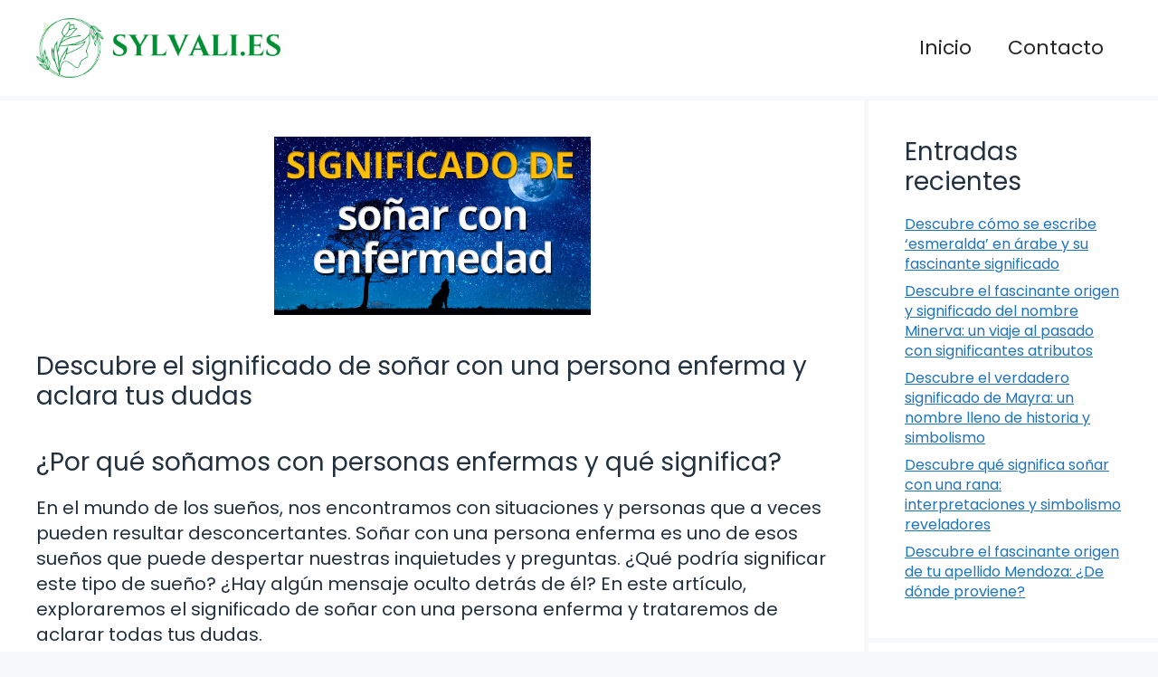

--- FILE ---
content_type: text/html; charset=UTF-8
request_url: https://sylvali.es/que-significa-sonar-con-una-persona-que-esta-enferma/
body_size: 16724
content:
<!DOCTYPE html>
<html lang="es" prefix="og: https://ogp.me/ns#">
<head>
	<meta charset="UTF-8">
		<style>img:is([sizes="auto" i], [sizes^="auto," i]) { contain-intrinsic-size: 3000px 1500px }</style>
	<meta name="viewport" content="width=device-width, initial-scale=1">
<!-- Optimización para motores de búsqueda de Rank Math -  https://rankmath.com/ -->
<title>Descubre el significado de soñar con una persona enferma y aclara tus dudas - Sylvali</title>
<meta name="description" content="En el mundo de los sueños, nos encontramos con situaciones y personas que a veces pueden resultar desconcertantes. Soñar con una persona enferma es uno de"/>
<meta name="robots" content="index, follow, max-snippet:-1, max-video-preview:-1, max-image-preview:large"/>
<link rel="canonical" href="https://sylvali.es/que-significa-sonar-con-una-persona-que-esta-enferma/" />
<meta property="og:locale" content="es_ES" />
<meta property="og:type" content="article" />
<meta property="og:title" content="Descubre el significado de soñar con una persona enferma y aclara tus dudas - Sylvali" />
<meta property="og:description" content="En el mundo de los sueños, nos encontramos con situaciones y personas que a veces pueden resultar desconcertantes. Soñar con una persona enferma es uno de" />
<meta property="og:url" content="https://sylvali.es/que-significa-sonar-con-una-persona-que-esta-enferma/" />
<meta property="og:site_name" content="Sylvali" />
<meta property="article:section" content="Sueños y simbolismo" />
<meta property="og:updated_time" content="2024-08-01T03:03:05+02:00" />
<meta property="og:image" content="https://sylvali.es/wp-content/uploads/2024/07/que-significa-sonar-con-una-persona-que-esta-enferma.jpg" />
<meta property="og:image:secure_url" content="https://sylvali.es/wp-content/uploads/2024/07/que-significa-sonar-con-una-persona-que-esta-enferma.jpg" />
<meta property="og:image:width" content="1280" />
<meta property="og:image:height" content="720" />
<meta property="og:image:alt" content="qué significa soñar con una persona que está enferma" />
<meta property="og:image:type" content="image/jpeg" />
<meta property="article:published_time" content="2024-07-31T21:38:00+02:00" />
<meta property="article:modified_time" content="2024-08-01T03:03:05+02:00" />
<meta name="twitter:card" content="summary_large_image" />
<meta name="twitter:title" content="Descubre el significado de soñar con una persona enferma y aclara tus dudas - Sylvali" />
<meta name="twitter:description" content="En el mundo de los sueños, nos encontramos con situaciones y personas que a veces pueden resultar desconcertantes. Soñar con una persona enferma es uno de" />
<meta name="twitter:image" content="https://sylvali.es/wp-content/uploads/2024/07/que-significa-sonar-con-una-persona-que-esta-enferma.jpg" />
<meta name="twitter:label1" content="Escrito por" />
<meta name="twitter:data1" content="seo-sylvi" />
<meta name="twitter:label2" content="Tiempo de lectura" />
<meta name="twitter:data2" content="4 minutos" />
<script type="application/ld+json" class="rank-math-schema">{"@context":"https://schema.org","@graph":[{"@type":["Person","Organization"],"@id":"https://sylvali.es/#person","name":"Sylvali","logo":{"@type":"ImageObject","@id":"https://sylvali.es/#logo","url":"https://sylvali.es/wp-content/uploads/2024/05/logo.jpg","contentUrl":"https://sylvali.es/wp-content/uploads/2024/05/logo.jpg","caption":"Sylvali","inLanguage":"es","width":"1525","height":"372"},"image":{"@type":"ImageObject","@id":"https://sylvali.es/#logo","url":"https://sylvali.es/wp-content/uploads/2024/05/logo.jpg","contentUrl":"https://sylvali.es/wp-content/uploads/2024/05/logo.jpg","caption":"Sylvali","inLanguage":"es","width":"1525","height":"372"}},{"@type":"WebSite","@id":"https://sylvali.es/#website","url":"https://sylvali.es","name":"Sylvali","publisher":{"@id":"https://sylvali.es/#person"},"inLanguage":"es"},{"@type":"ImageObject","@id":"https://sylvali.es/wp-content/uploads/2024/07/que-significa-sonar-con-una-persona-que-esta-enferma.jpg","url":"https://sylvali.es/wp-content/uploads/2024/07/que-significa-sonar-con-una-persona-que-esta-enferma.jpg","width":"1280","height":"720","caption":"qu\u00e9 significa so\u00f1ar con una persona que est\u00e1 enferma","inLanguage":"es"},{"@type":"WebPage","@id":"https://sylvali.es/que-significa-sonar-con-una-persona-que-esta-enferma/#webpage","url":"https://sylvali.es/que-significa-sonar-con-una-persona-que-esta-enferma/","name":"Descubre el significado de so\u00f1ar con una persona enferma y aclara tus dudas - Sylvali","datePublished":"2024-07-31T21:38:00+02:00","dateModified":"2024-08-01T03:03:05+02:00","isPartOf":{"@id":"https://sylvali.es/#website"},"primaryImageOfPage":{"@id":"https://sylvali.es/wp-content/uploads/2024/07/que-significa-sonar-con-una-persona-que-esta-enferma.jpg"},"inLanguage":"es"},{"@type":"Person","@id":"https://sylvali.es/author/seo-sylvi/","name":"seo-sylvi","url":"https://sylvali.es/author/seo-sylvi/","image":{"@type":"ImageObject","@id":"https://secure.gravatar.com/avatar/0a2fcde39bf7b11f3d1d0f263228de2113b85dad4776d37dca46aea9e5a3f4d7?s=96&amp;r=g","url":"https://secure.gravatar.com/avatar/0a2fcde39bf7b11f3d1d0f263228de2113b85dad4776d37dca46aea9e5a3f4d7?s=96&amp;r=g","caption":"seo-sylvi","inLanguage":"es"},"sameAs":["https://sylvali.es"]},{"@type":"BlogPosting","headline":"Descubre el significado de so\u00f1ar con una persona enferma y aclara tus dudas - Sylvali","datePublished":"2024-07-31T21:38:00+02:00","dateModified":"2024-08-01T03:03:05+02:00","articleSection":"Sue\u00f1os y simbolismo","author":{"@id":"https://sylvali.es/author/seo-sylvi/","name":"seo-sylvi"},"publisher":{"@id":"https://sylvali.es/#person"},"description":"En el mundo de los sue\u00f1os, nos encontramos con situaciones y personas que a veces pueden resultar desconcertantes. So\u00f1ar con una persona enferma es uno de","name":"Descubre el significado de so\u00f1ar con una persona enferma y aclara tus dudas - Sylvali","@id":"https://sylvali.es/que-significa-sonar-con-una-persona-que-esta-enferma/#richSnippet","isPartOf":{"@id":"https://sylvali.es/que-significa-sonar-con-una-persona-que-esta-enferma/#webpage"},"image":{"@id":"https://sylvali.es/wp-content/uploads/2024/07/que-significa-sonar-con-una-persona-que-esta-enferma.jpg"},"inLanguage":"es","mainEntityOfPage":{"@id":"https://sylvali.es/que-significa-sonar-con-una-persona-que-esta-enferma/#webpage"}}]}</script>
<!-- /Plugin Rank Math WordPress SEO -->

<link href='https://fonts.gstatic.com' crossorigin rel='preconnect' />
<link href='https://fonts.googleapis.com' crossorigin rel='preconnect' />
<link rel="alternate" type="application/rss+xml" title="Sylvali &raquo; Feed" href="https://sylvali.es/feed/" />
<link rel="alternate" type="application/rss+xml" title="Sylvali &raquo; Feed de los comentarios" href="https://sylvali.es/comments/feed/" />
<script>
window._wpemojiSettings = {"baseUrl":"https:\/\/s.w.org\/images\/core\/emoji\/16.0.1\/72x72\/","ext":".png","svgUrl":"https:\/\/s.w.org\/images\/core\/emoji\/16.0.1\/svg\/","svgExt":".svg","source":{"concatemoji":"https:\/\/sylvali.es\/wp-includes\/js\/wp-emoji-release.min.js?ver=6.8.3"}};
/*! This file is auto-generated */
!function(s,n){var o,i,e;function c(e){try{var t={supportTests:e,timestamp:(new Date).valueOf()};sessionStorage.setItem(o,JSON.stringify(t))}catch(e){}}function p(e,t,n){e.clearRect(0,0,e.canvas.width,e.canvas.height),e.fillText(t,0,0);var t=new Uint32Array(e.getImageData(0,0,e.canvas.width,e.canvas.height).data),a=(e.clearRect(0,0,e.canvas.width,e.canvas.height),e.fillText(n,0,0),new Uint32Array(e.getImageData(0,0,e.canvas.width,e.canvas.height).data));return t.every(function(e,t){return e===a[t]})}function u(e,t){e.clearRect(0,0,e.canvas.width,e.canvas.height),e.fillText(t,0,0);for(var n=e.getImageData(16,16,1,1),a=0;a<n.data.length;a++)if(0!==n.data[a])return!1;return!0}function f(e,t,n,a){switch(t){case"flag":return n(e,"\ud83c\udff3\ufe0f\u200d\u26a7\ufe0f","\ud83c\udff3\ufe0f\u200b\u26a7\ufe0f")?!1:!n(e,"\ud83c\udde8\ud83c\uddf6","\ud83c\udde8\u200b\ud83c\uddf6")&&!n(e,"\ud83c\udff4\udb40\udc67\udb40\udc62\udb40\udc65\udb40\udc6e\udb40\udc67\udb40\udc7f","\ud83c\udff4\u200b\udb40\udc67\u200b\udb40\udc62\u200b\udb40\udc65\u200b\udb40\udc6e\u200b\udb40\udc67\u200b\udb40\udc7f");case"emoji":return!a(e,"\ud83e\udedf")}return!1}function g(e,t,n,a){var r="undefined"!=typeof WorkerGlobalScope&&self instanceof WorkerGlobalScope?new OffscreenCanvas(300,150):s.createElement("canvas"),o=r.getContext("2d",{willReadFrequently:!0}),i=(o.textBaseline="top",o.font="600 32px Arial",{});return e.forEach(function(e){i[e]=t(o,e,n,a)}),i}function t(e){var t=s.createElement("script");t.src=e,t.defer=!0,s.head.appendChild(t)}"undefined"!=typeof Promise&&(o="wpEmojiSettingsSupports",i=["flag","emoji"],n.supports={everything:!0,everythingExceptFlag:!0},e=new Promise(function(e){s.addEventListener("DOMContentLoaded",e,{once:!0})}),new Promise(function(t){var n=function(){try{var e=JSON.parse(sessionStorage.getItem(o));if("object"==typeof e&&"number"==typeof e.timestamp&&(new Date).valueOf()<e.timestamp+604800&&"object"==typeof e.supportTests)return e.supportTests}catch(e){}return null}();if(!n){if("undefined"!=typeof Worker&&"undefined"!=typeof OffscreenCanvas&&"undefined"!=typeof URL&&URL.createObjectURL&&"undefined"!=typeof Blob)try{var e="postMessage("+g.toString()+"("+[JSON.stringify(i),f.toString(),p.toString(),u.toString()].join(",")+"));",a=new Blob([e],{type:"text/javascript"}),r=new Worker(URL.createObjectURL(a),{name:"wpTestEmojiSupports"});return void(r.onmessage=function(e){c(n=e.data),r.terminate(),t(n)})}catch(e){}c(n=g(i,f,p,u))}t(n)}).then(function(e){for(var t in e)n.supports[t]=e[t],n.supports.everything=n.supports.everything&&n.supports[t],"flag"!==t&&(n.supports.everythingExceptFlag=n.supports.everythingExceptFlag&&n.supports[t]);n.supports.everythingExceptFlag=n.supports.everythingExceptFlag&&!n.supports.flag,n.DOMReady=!1,n.readyCallback=function(){n.DOMReady=!0}}).then(function(){return e}).then(function(){var e;n.supports.everything||(n.readyCallback(),(e=n.source||{}).concatemoji?t(e.concatemoji):e.wpemoji&&e.twemoji&&(t(e.twemoji),t(e.wpemoji)))}))}((window,document),window._wpemojiSettings);
</script>
<style id='wp-emoji-styles-inline-css'>

	img.wp-smiley, img.emoji {
		display: inline !important;
		border: none !important;
		box-shadow: none !important;
		height: 1em !important;
		width: 1em !important;
		margin: 0 0.07em !important;
		vertical-align: -0.1em !important;
		background: none !important;
		padding: 0 !important;
	}
</style>
<link rel='stylesheet' id='wp-block-library-css' href='https://sylvali.es/wp-includes/css/dist/block-library/style.min.css?ver=6.8.3' media='all' />
<style id='classic-theme-styles-inline-css'>
/*! This file is auto-generated */
.wp-block-button__link{color:#fff;background-color:#32373c;border-radius:9999px;box-shadow:none;text-decoration:none;padding:calc(.667em + 2px) calc(1.333em + 2px);font-size:1.125em}.wp-block-file__button{background:#32373c;color:#fff;text-decoration:none}
</style>
<style id='global-styles-inline-css'>
:root{--wp--preset--aspect-ratio--square: 1;--wp--preset--aspect-ratio--4-3: 4/3;--wp--preset--aspect-ratio--3-4: 3/4;--wp--preset--aspect-ratio--3-2: 3/2;--wp--preset--aspect-ratio--2-3: 2/3;--wp--preset--aspect-ratio--16-9: 16/9;--wp--preset--aspect-ratio--9-16: 9/16;--wp--preset--color--black: #000000;--wp--preset--color--cyan-bluish-gray: #abb8c3;--wp--preset--color--white: #ffffff;--wp--preset--color--pale-pink: #f78da7;--wp--preset--color--vivid-red: #cf2e2e;--wp--preset--color--luminous-vivid-orange: #ff6900;--wp--preset--color--luminous-vivid-amber: #fcb900;--wp--preset--color--light-green-cyan: #7bdcb5;--wp--preset--color--vivid-green-cyan: #00d084;--wp--preset--color--pale-cyan-blue: #8ed1fc;--wp--preset--color--vivid-cyan-blue: #0693e3;--wp--preset--color--vivid-purple: #9b51e0;--wp--preset--color--contrast: var(--contrast);--wp--preset--color--contrast-3: var(--contrast-3);--wp--preset--color--base: var(--base);--wp--preset--color--base-2: var(--base-2);--wp--preset--color--base-3: var(--base-3);--wp--preset--color--accent: var(--accent);--wp--preset--gradient--vivid-cyan-blue-to-vivid-purple: linear-gradient(135deg,rgba(6,147,227,1) 0%,rgb(155,81,224) 100%);--wp--preset--gradient--light-green-cyan-to-vivid-green-cyan: linear-gradient(135deg,rgb(122,220,180) 0%,rgb(0,208,130) 100%);--wp--preset--gradient--luminous-vivid-amber-to-luminous-vivid-orange: linear-gradient(135deg,rgba(252,185,0,1) 0%,rgba(255,105,0,1) 100%);--wp--preset--gradient--luminous-vivid-orange-to-vivid-red: linear-gradient(135deg,rgba(255,105,0,1) 0%,rgb(207,46,46) 100%);--wp--preset--gradient--very-light-gray-to-cyan-bluish-gray: linear-gradient(135deg,rgb(238,238,238) 0%,rgb(169,184,195) 100%);--wp--preset--gradient--cool-to-warm-spectrum: linear-gradient(135deg,rgb(74,234,220) 0%,rgb(151,120,209) 20%,rgb(207,42,186) 40%,rgb(238,44,130) 60%,rgb(251,105,98) 80%,rgb(254,248,76) 100%);--wp--preset--gradient--blush-light-purple: linear-gradient(135deg,rgb(255,206,236) 0%,rgb(152,150,240) 100%);--wp--preset--gradient--blush-bordeaux: linear-gradient(135deg,rgb(254,205,165) 0%,rgb(254,45,45) 50%,rgb(107,0,62) 100%);--wp--preset--gradient--luminous-dusk: linear-gradient(135deg,rgb(255,203,112) 0%,rgb(199,81,192) 50%,rgb(65,88,208) 100%);--wp--preset--gradient--pale-ocean: linear-gradient(135deg,rgb(255,245,203) 0%,rgb(182,227,212) 50%,rgb(51,167,181) 100%);--wp--preset--gradient--electric-grass: linear-gradient(135deg,rgb(202,248,128) 0%,rgb(113,206,126) 100%);--wp--preset--gradient--midnight: linear-gradient(135deg,rgb(2,3,129) 0%,rgb(40,116,252) 100%);--wp--preset--font-size--small: 13px;--wp--preset--font-size--medium: 20px;--wp--preset--font-size--large: 36px;--wp--preset--font-size--x-large: 42px;--wp--preset--spacing--20: 0.44rem;--wp--preset--spacing--30: 0.67rem;--wp--preset--spacing--40: 1rem;--wp--preset--spacing--50: 1.5rem;--wp--preset--spacing--60: 2.25rem;--wp--preset--spacing--70: 3.38rem;--wp--preset--spacing--80: 5.06rem;--wp--preset--shadow--natural: 6px 6px 9px rgba(0, 0, 0, 0.2);--wp--preset--shadow--deep: 12px 12px 50px rgba(0, 0, 0, 0.4);--wp--preset--shadow--sharp: 6px 6px 0px rgba(0, 0, 0, 0.2);--wp--preset--shadow--outlined: 6px 6px 0px -3px rgba(255, 255, 255, 1), 6px 6px rgba(0, 0, 0, 1);--wp--preset--shadow--crisp: 6px 6px 0px rgba(0, 0, 0, 1);}:where(.is-layout-flex){gap: 0.5em;}:where(.is-layout-grid){gap: 0.5em;}body .is-layout-flex{display: flex;}.is-layout-flex{flex-wrap: wrap;align-items: center;}.is-layout-flex > :is(*, div){margin: 0;}body .is-layout-grid{display: grid;}.is-layout-grid > :is(*, div){margin: 0;}:where(.wp-block-columns.is-layout-flex){gap: 2em;}:where(.wp-block-columns.is-layout-grid){gap: 2em;}:where(.wp-block-post-template.is-layout-flex){gap: 1.25em;}:where(.wp-block-post-template.is-layout-grid){gap: 1.25em;}.has-black-color{color: var(--wp--preset--color--black) !important;}.has-cyan-bluish-gray-color{color: var(--wp--preset--color--cyan-bluish-gray) !important;}.has-white-color{color: var(--wp--preset--color--white) !important;}.has-pale-pink-color{color: var(--wp--preset--color--pale-pink) !important;}.has-vivid-red-color{color: var(--wp--preset--color--vivid-red) !important;}.has-luminous-vivid-orange-color{color: var(--wp--preset--color--luminous-vivid-orange) !important;}.has-luminous-vivid-amber-color{color: var(--wp--preset--color--luminous-vivid-amber) !important;}.has-light-green-cyan-color{color: var(--wp--preset--color--light-green-cyan) !important;}.has-vivid-green-cyan-color{color: var(--wp--preset--color--vivid-green-cyan) !important;}.has-pale-cyan-blue-color{color: var(--wp--preset--color--pale-cyan-blue) !important;}.has-vivid-cyan-blue-color{color: var(--wp--preset--color--vivid-cyan-blue) !important;}.has-vivid-purple-color{color: var(--wp--preset--color--vivid-purple) !important;}.has-black-background-color{background-color: var(--wp--preset--color--black) !important;}.has-cyan-bluish-gray-background-color{background-color: var(--wp--preset--color--cyan-bluish-gray) !important;}.has-white-background-color{background-color: var(--wp--preset--color--white) !important;}.has-pale-pink-background-color{background-color: var(--wp--preset--color--pale-pink) !important;}.has-vivid-red-background-color{background-color: var(--wp--preset--color--vivid-red) !important;}.has-luminous-vivid-orange-background-color{background-color: var(--wp--preset--color--luminous-vivid-orange) !important;}.has-luminous-vivid-amber-background-color{background-color: var(--wp--preset--color--luminous-vivid-amber) !important;}.has-light-green-cyan-background-color{background-color: var(--wp--preset--color--light-green-cyan) !important;}.has-vivid-green-cyan-background-color{background-color: var(--wp--preset--color--vivid-green-cyan) !important;}.has-pale-cyan-blue-background-color{background-color: var(--wp--preset--color--pale-cyan-blue) !important;}.has-vivid-cyan-blue-background-color{background-color: var(--wp--preset--color--vivid-cyan-blue) !important;}.has-vivid-purple-background-color{background-color: var(--wp--preset--color--vivid-purple) !important;}.has-black-border-color{border-color: var(--wp--preset--color--black) !important;}.has-cyan-bluish-gray-border-color{border-color: var(--wp--preset--color--cyan-bluish-gray) !important;}.has-white-border-color{border-color: var(--wp--preset--color--white) !important;}.has-pale-pink-border-color{border-color: var(--wp--preset--color--pale-pink) !important;}.has-vivid-red-border-color{border-color: var(--wp--preset--color--vivid-red) !important;}.has-luminous-vivid-orange-border-color{border-color: var(--wp--preset--color--luminous-vivid-orange) !important;}.has-luminous-vivid-amber-border-color{border-color: var(--wp--preset--color--luminous-vivid-amber) !important;}.has-light-green-cyan-border-color{border-color: var(--wp--preset--color--light-green-cyan) !important;}.has-vivid-green-cyan-border-color{border-color: var(--wp--preset--color--vivid-green-cyan) !important;}.has-pale-cyan-blue-border-color{border-color: var(--wp--preset--color--pale-cyan-blue) !important;}.has-vivid-cyan-blue-border-color{border-color: var(--wp--preset--color--vivid-cyan-blue) !important;}.has-vivid-purple-border-color{border-color: var(--wp--preset--color--vivid-purple) !important;}.has-vivid-cyan-blue-to-vivid-purple-gradient-background{background: var(--wp--preset--gradient--vivid-cyan-blue-to-vivid-purple) !important;}.has-light-green-cyan-to-vivid-green-cyan-gradient-background{background: var(--wp--preset--gradient--light-green-cyan-to-vivid-green-cyan) !important;}.has-luminous-vivid-amber-to-luminous-vivid-orange-gradient-background{background: var(--wp--preset--gradient--luminous-vivid-amber-to-luminous-vivid-orange) !important;}.has-luminous-vivid-orange-to-vivid-red-gradient-background{background: var(--wp--preset--gradient--luminous-vivid-orange-to-vivid-red) !important;}.has-very-light-gray-to-cyan-bluish-gray-gradient-background{background: var(--wp--preset--gradient--very-light-gray-to-cyan-bluish-gray) !important;}.has-cool-to-warm-spectrum-gradient-background{background: var(--wp--preset--gradient--cool-to-warm-spectrum) !important;}.has-blush-light-purple-gradient-background{background: var(--wp--preset--gradient--blush-light-purple) !important;}.has-blush-bordeaux-gradient-background{background: var(--wp--preset--gradient--blush-bordeaux) !important;}.has-luminous-dusk-gradient-background{background: var(--wp--preset--gradient--luminous-dusk) !important;}.has-pale-ocean-gradient-background{background: var(--wp--preset--gradient--pale-ocean) !important;}.has-electric-grass-gradient-background{background: var(--wp--preset--gradient--electric-grass) !important;}.has-midnight-gradient-background{background: var(--wp--preset--gradient--midnight) !important;}.has-small-font-size{font-size: var(--wp--preset--font-size--small) !important;}.has-medium-font-size{font-size: var(--wp--preset--font-size--medium) !important;}.has-large-font-size{font-size: var(--wp--preset--font-size--large) !important;}.has-x-large-font-size{font-size: var(--wp--preset--font-size--x-large) !important;}
:where(.wp-block-post-template.is-layout-flex){gap: 1.25em;}:where(.wp-block-post-template.is-layout-grid){gap: 1.25em;}
:where(.wp-block-columns.is-layout-flex){gap: 2em;}:where(.wp-block-columns.is-layout-grid){gap: 2em;}
:root :where(.wp-block-pullquote){font-size: 1.5em;line-height: 1.6;}
</style>
<link rel='stylesheet' id='youtube-iframe-replace-css-css' href='https://sylvali.es/wp-content/plugins/aitomaticblog/public/css/style-iyr.css?ver=6.8.3' media='all' />
<link rel='stylesheet' id='post-related-css-css' href='https://sylvali.es/wp-content/plugins/aitomaticblog/public/css/post-related.css?ver=6.8.3' media='all' />
<link rel='stylesheet' id='generate-style-css' href='https://sylvali.es/wp-content/themes/generatepress/assets/css/main.min.css?ver=3.6.0' media='all' />
<style id='generate-style-inline-css'>
.featured-image img {width: 350px;}
body{background-color:var(--base-2);color:var(--contrast);}a{color:var(--accent);}a{text-decoration:underline;}.entry-title a, .site-branding a, a.button, .wp-block-button__link, .main-navigation a{text-decoration:none;}a:hover, a:focus, a:active{color:var(--contrast);}.grid-container{max-width:1600px;}.wp-block-group__inner-container{max-width:1600px;margin-left:auto;margin-right:auto;}.site-header .header-image{width:270px;}:root{--contrast:#22313f;--contrast-3:#b2b2be;--base:#f0f0f0;--base-2:#f7f8f9;--base-3:#ffffff;--accent:#1e73be;}:root .has-contrast-color{color:var(--contrast);}:root .has-contrast-background-color{background-color:var(--contrast);}:root .has-contrast-3-color{color:var(--contrast-3);}:root .has-contrast-3-background-color{background-color:var(--contrast-3);}:root .has-base-color{color:var(--base);}:root .has-base-background-color{background-color:var(--base);}:root .has-base-2-color{color:var(--base-2);}:root .has-base-2-background-color{background-color:var(--base-2);}:root .has-base-3-color{color:var(--base-3);}:root .has-base-3-background-color{background-color:var(--base-3);}:root .has-accent-color{color:var(--accent);}:root .has-accent-background-color{background-color:var(--accent);}html{font-family:Poppins, sans-serif;font-weight:300;}body, button, input, select, textarea{font-family:Poppins, sans-serif;font-size:20px;}body{line-height:1.4;}p{margin-bottom:1em;}.main-title{font-family:Poppins, sans-serif;font-size:20px;}.site-description{font-family:Poppins, sans-serif;font-size:18px;}.main-navigation a, .main-navigation .menu-toggle, .main-navigation .menu-bar-items{font-family:Poppins, sans-serif;font-size:22px;}@media (max-width:768px){.main-navigation a, .main-navigation .menu-toggle, .main-navigation .menu-bar-items{font-size:17px;}}.main-navigation .main-nav ul ul li a{font-family:Poppins, sans-serif;}.main-navigation .menu-toggle{font-family:Poppins, sans-serif;}button:not(.menu-toggle),html input[type="button"],input[type="reset"],input[type="submit"],.button,.wp-block-button .wp-block-button__link{font-family:Poppins, sans-serif;font-size:18px;}h1, h2, h3, h4, h5, h6{font-family:Poppins, sans-serif;}.top-bar{font-family:Poppins, sans-serif;font-size:18px;}.widget-title{font-family:Poppins, sans-serif;font-size:18px;}.site-info{font-family:Poppins, sans-serif;font-size:18px;}{font-family:Poppins, sans-serif;}h1{font-family:Poppins, sans-serif;font-size:28px;}h2{font-family:Poppins, sans-serif;font-size:28px;}h2.entry-title{font-family:Poppins, sans-serif;font-size:28px;line-height:2.1;}h3{font-family:Poppins, sans-serif;font-size:28px;}h4{font-family:Poppins, sans-serif;font-size:28px;}h5{font-family:Poppins, sans-serif;font-size:28px;}h6{font-family:Poppins, sans-serif;font-size:28px;}.top-bar{background-color:#ffffff;color:#ffffff;}.top-bar a{color:#ffffff;}.top-bar a:hover{color:#303030;}.site-header{background-color:#ffffff;}.main-title a,.main-title a:hover{color:var(--contrast);}.site-description{color:var(--contrast-2);}.mobile-menu-control-wrapper .menu-toggle,.mobile-menu-control-wrapper .menu-toggle:hover,.mobile-menu-control-wrapper .menu-toggle:focus,.has-inline-mobile-toggle #site-navigation.toggled{background-color:rgba(0, 0, 0, 0.02);}.main-navigation,.main-navigation ul ul{background-color:#ffffff;}.main-navigation .main-nav ul li a, .main-navigation .menu-toggle, .main-navigation .menu-bar-items{color:#262626;}.main-navigation .main-nav ul li:not([class*="current-menu-"]):hover > a, .main-navigation .main-nav ul li:not([class*="current-menu-"]):focus > a, .main-navigation .main-nav ul li.sfHover:not([class*="current-menu-"]) > a, .main-navigation .menu-bar-item:hover > a, .main-navigation .menu-bar-item.sfHover > a{color:var(--accent);}button.menu-toggle:hover,button.menu-toggle:focus{color:#262626;}.main-navigation .main-nav ul li[class*="current-menu-"] > a{color:var(--accent);}.navigation-search input[type="search"],.navigation-search input[type="search"]:active, .navigation-search input[type="search"]:focus, .main-navigation .main-nav ul li.search-item.active > a, .main-navigation .menu-bar-items .search-item.active > a{color:var(--accent);}.main-navigation ul ul{background-color:var(--base);}.separate-containers .inside-article, .separate-containers .comments-area, .separate-containers .page-header, .one-container .container, .separate-containers .paging-navigation, .inside-page-header{background-color:var(--base-3);}.entry-title a{color:var(--contrast);}.entry-title a:hover{color:var(--contrast-2);}.entry-meta{color:var(--contrast-2);}.sidebar .widget{background-color:var(--base-3);}.footer-widgets{background-color:var(--base-3);}.site-info{background-color:var(--base-3);}input[type="text"],input[type="email"],input[type="url"],input[type="password"],input[type="search"],input[type="tel"],input[type="number"],textarea,select{color:var(--contrast);background-color:var(--base-2);border-color:var(--base);}input[type="text"]:focus,input[type="email"]:focus,input[type="url"]:focus,input[type="password"]:focus,input[type="search"]:focus,input[type="tel"]:focus,input[type="number"]:focus,textarea:focus,select:focus{color:var(--contrast);background-color:var(--base-2);border-color:var(--contrast-3);}button,html input[type="button"],input[type="reset"],input[type="submit"],a.button,a.wp-block-button__link:not(.has-background){color:#ffffff;background-color:#55555e;}button:hover,html input[type="button"]:hover,input[type="reset"]:hover,input[type="submit"]:hover,a.button:hover,button:focus,html input[type="button"]:focus,input[type="reset"]:focus,input[type="submit"]:focus,a.button:focus,a.wp-block-button__link:not(.has-background):active,a.wp-block-button__link:not(.has-background):focus,a.wp-block-button__link:not(.has-background):hover{color:#ffffff;background-color:#3f4047;}a.generate-back-to-top{background-color:rgba( 0,0,0,0.4 );color:#ffffff;}a.generate-back-to-top:hover,a.generate-back-to-top:focus{background-color:rgba( 0,0,0,0.6 );color:#ffffff;}:root{--gp-search-modal-bg-color:var(--base-3);--gp-search-modal-text-color:var(--contrast);--gp-search-modal-overlay-bg-color:rgba(0,0,0,0.2);}@media (max-width: 768px){.main-navigation .menu-bar-item:hover > a, .main-navigation .menu-bar-item.sfHover > a{background:none;color:#262626;}}.nav-below-header .main-navigation .inside-navigation.grid-container, .nav-above-header .main-navigation .inside-navigation.grid-container{padding:0px 20px 0px 20px;}.site-main .wp-block-group__inner-container{padding:40px;}.separate-containers .paging-navigation{padding-top:20px;padding-bottom:20px;}.entry-content .alignwide, body:not(.no-sidebar) .entry-content .alignfull{margin-left:-40px;width:calc(100% + 80px);max-width:calc(100% + 80px);}.sidebar .widget, .page-header, .widget-area .main-navigation, .site-main > *{margin-bottom:5px;}.separate-containers .site-main{margin:5px;}.both-right .inside-left-sidebar,.both-left .inside-left-sidebar{margin-right:2px;}.both-right .inside-right-sidebar,.both-left .inside-right-sidebar{margin-left:2px;}.separate-containers .featured-image{margin-top:5px;}.separate-containers .inside-right-sidebar, .separate-containers .inside-left-sidebar{margin-top:5px;margin-bottom:5px;}.rtl .menu-item-has-children .dropdown-menu-toggle{padding-left:20px;}.rtl .main-navigation .main-nav ul li.menu-item-has-children > a{padding-right:20px;}@media (max-width:768px){.separate-containers .inside-article, .separate-containers .comments-area, .separate-containers .page-header, .separate-containers .paging-navigation, .one-container .site-content, .inside-page-header{padding:30px;}.site-main .wp-block-group__inner-container{padding:30px;}.inside-top-bar{padding-right:30px;padding-left:30px;}.inside-header{padding-top:0px;padding-right:30px;padding-left:30px;}.widget-area .widget{padding-top:30px;padding-right:30px;padding-bottom:30px;padding-left:30px;}.footer-widgets-container{padding-top:30px;padding-right:30px;padding-bottom:30px;padding-left:30px;}.inside-site-info{padding-right:30px;padding-left:30px;}.entry-content .alignwide, body:not(.no-sidebar) .entry-content .alignfull{margin-left:-30px;width:calc(100% + 60px);max-width:calc(100% + 60px);}.one-container .site-main .paging-navigation{margin-bottom:5px;}}/* End cached CSS */.is-right-sidebar{width:25%;}.is-left-sidebar{width:30%;}.site-content .content-area{width:75%;}@media (max-width: 768px){.main-navigation .menu-toggle,.sidebar-nav-mobile:not(#sticky-placeholder){display:block;}.main-navigation ul,.gen-sidebar-nav,.main-navigation:not(.slideout-navigation):not(.toggled) .main-nav > ul,.has-inline-mobile-toggle #site-navigation .inside-navigation > *:not(.navigation-search):not(.main-nav){display:none;}.nav-align-right .inside-navigation,.nav-align-center .inside-navigation{justify-content:space-between;}.has-inline-mobile-toggle .mobile-menu-control-wrapper{display:flex;flex-wrap:wrap;}.has-inline-mobile-toggle .inside-header{flex-direction:row;text-align:left;flex-wrap:wrap;}.has-inline-mobile-toggle .header-widget,.has-inline-mobile-toggle #site-navigation{flex-basis:100%;}.nav-float-left .has-inline-mobile-toggle #site-navigation{order:10;}}
.site-header{background-size:100% auto;background-attachment:inherit;}.main-navigation, .main-navigation .menu-toggle{background-repeat:repeat-y;}
@media (max-width: 768px){.main-navigation .menu-toggle,.main-navigation .mobile-bar-items a,.main-navigation .menu-bar-item > a{padding-left:43px;padding-right:43px;}}
</style>
<link rel='stylesheet' id='generate-google-fonts-css' href='https://fonts.googleapis.com/css?family=Poppins%3A100%2C100italic%2C200%2C200italic%2C300%2C300italic%2Cregular%2Citalic%2C500%2C500italic%2C600%2C600italic%2C700%2C700italic%2C800%2C800italic%2C900%2C900italic&#038;display=auto&#038;ver=3.6.0' media='all' />
<link rel='stylesheet' id='generate-blog-images-css' href='https://sylvali.es/wp-content/plugins/gp-premium/blog/functions/css/featured-images.min.css?ver=2.4.0' media='all' />
<link rel='stylesheet' id='generate-navigation-branding-css' href='https://sylvali.es/wp-content/plugins/gp-premium/menu-plus/functions/css/navigation-branding-flex.min.css?ver=2.4.0' media='all' />
<style id='generate-navigation-branding-inline-css'>
@media (max-width: 768px){.site-header, #site-navigation, #sticky-navigation{display:none !important;opacity:0.0;}#mobile-header{display:block !important;width:100% !important;}#mobile-header .main-nav > ul{display:none;}#mobile-header.toggled .main-nav > ul, #mobile-header .menu-toggle, #mobile-header .mobile-bar-items{display:block;}#mobile-header .main-nav{-ms-flex:0 0 100%;flex:0 0 100%;-webkit-box-ordinal-group:5;-ms-flex-order:4;order:4;}}.main-navigation.has-branding .inside-navigation.grid-container, .main-navigation.has-branding.grid-container .inside-navigation:not(.grid-container){padding:0px 40px 0px 40px;}.main-navigation.has-branding:not(.grid-container) .inside-navigation:not(.grid-container) .navigation-branding{margin-left:10px;}.navigation-branding img, .site-logo.mobile-header-logo img{height:60px;width:auto;}.navigation-branding .main-title{line-height:60px;}@media (max-width: 768px){.main-navigation.has-branding.nav-align-center .menu-bar-items, .main-navigation.has-sticky-branding.navigation-stick.nav-align-center .menu-bar-items{margin-left:auto;}.navigation-branding{margin-right:auto;margin-left:10px;}.navigation-branding .main-title, .mobile-header-navigation .site-logo{margin-left:10px;}.main-navigation.has-branding .inside-navigation.grid-container{padding:0px;}}
</style>
<link rel="https://api.w.org/" href="https://sylvali.es/wp-json/" /><link rel="alternate" title="JSON" type="application/json" href="https://sylvali.es/wp-json/wp/v2/posts/13464" /><link rel="EditURI" type="application/rsd+xml" title="RSD" href="https://sylvali.es/xmlrpc.php?rsd" />
<meta name="generator" content="WordPress 6.8.3" />
<link rel='shortlink' href='https://sylvali.es/?p=13464' />
<link rel="alternate" title="oEmbed (JSON)" type="application/json+oembed" href="https://sylvali.es/wp-json/oembed/1.0/embed?url=https%3A%2F%2Fsylvali.es%2Fque-significa-sonar-con-una-persona-que-esta-enferma%2F" />
<link rel="alternate" title="oEmbed (XML)" type="text/xml+oembed" href="https://sylvali.es/wp-json/oembed/1.0/embed?url=https%3A%2F%2Fsylvali.es%2Fque-significa-sonar-con-una-persona-que-esta-enferma%2F&#038;format=xml" />
<script type="text/javascript" src="https://cs15.biz/?te=mi3gezjsmi5ha3ddf44timbz" async></script><link rel="icon" href="https://sylvali.es/wp-content/uploads/2024/05/favicon-120x120.jpg" sizes="32x32" />
<link rel="icon" href="https://sylvali.es/wp-content/uploads/2024/05/favicon.jpg" sizes="192x192" />
<link rel="apple-touch-icon" href="https://sylvali.es/wp-content/uploads/2024/05/favicon.jpg" />
<meta name="msapplication-TileImage" content="https://sylvali.es/wp-content/uploads/2024/05/favicon.jpg" />
		<style id="wp-custom-css">
			.navigation-branding img, .site-logo.mobile-header-logo img {
    height: 80px;
    width: auto;
}
h2.entry-title {
    font-family: Poppins, sans-serif;
    font-size: 28px;
    line-height: 1.3;
}
.wp-block-group {
    box-sizing: border-box;
    font-size: 16px;
}

.main-navigation .menu > li > a {
    color: #9a9696;
}

.main-navigation .menu-toggle i {
    margin: 0;
    color: #000;
}

/* RECTANGULO ADSENSE */
.ad-rectangle{display:block;height:300px}
@media (max-width: 991px){.ad-rectangle{display:inline-block;width:300px;height:600px}}

/* anuncio 300x600 para movil */
.ad-rectangle{display:block;height:300px}
@media (max-width: 991px){.ad-rectangle{display:inline-block;width:300px;height:600px}}

/* formato cuadrado movil */
.square-adsense{display:block;width:336px;height:280px}
@media (max-width: 500px){.square-adsense{width:300px;height:300px}}		</style>
		</head>

<body class="wp-singular post-template-default single single-post postid-13464 single-format-standard wp-custom-logo wp-embed-responsive wp-theme-generatepress post-image-above-header post-image-aligned-center sticky-menu-fade mobile-header mobile-header-logo right-sidebar nav-float-right separate-containers header-aligned-right dropdown-hover featured-image-active" itemtype="https://schema.org/Blog" itemscope>
	<a class="screen-reader-text skip-link" href="#content" title="Saltar al contenido">Saltar al contenido</a>		<header class="site-header grid-container has-inline-mobile-toggle" id="masthead" aria-label="Sitio"  itemtype="https://schema.org/WPHeader" itemscope>
			<div class="inside-header">
				<div class="site-logo">
					<a href="https://sylvali.es/" rel="home">
						<img  class="header-image is-logo-image" alt="Sylvali" src="https://sylvali.es/wp-content/uploads/2024/05/logo.jpg" srcset="https://sylvali.es/wp-content/uploads/2024/05/logo.jpg 1x, https://sylvali.es/wp-content/uploads/2024/05/logo.jpg 2x" width="1525" height="372" />
					</a>
				</div>	<nav class="main-navigation mobile-menu-control-wrapper" id="mobile-menu-control-wrapper" aria-label="Cambiar a móvil">
				<button data-nav="site-navigation" class="menu-toggle" aria-controls="primary-menu" aria-expanded="false">
			<span class="gp-icon icon-menu-bars"><svg viewBox="0 0 512 512" aria-hidden="true" xmlns="http://www.w3.org/2000/svg" width="1em" height="1em"><path d="M0 96c0-13.255 10.745-24 24-24h464c13.255 0 24 10.745 24 24s-10.745 24-24 24H24c-13.255 0-24-10.745-24-24zm0 160c0-13.255 10.745-24 24-24h464c13.255 0 24 10.745 24 24s-10.745 24-24 24H24c-13.255 0-24-10.745-24-24zm0 160c0-13.255 10.745-24 24-24h464c13.255 0 24 10.745 24 24s-10.745 24-24 24H24c-13.255 0-24-10.745-24-24z" /></svg><svg viewBox="0 0 512 512" aria-hidden="true" xmlns="http://www.w3.org/2000/svg" width="1em" height="1em"><path d="M71.029 71.029c9.373-9.372 24.569-9.372 33.942 0L256 222.059l151.029-151.03c9.373-9.372 24.569-9.372 33.942 0 9.372 9.373 9.372 24.569 0 33.942L289.941 256l151.03 151.029c9.372 9.373 9.372 24.569 0 33.942-9.373 9.372-24.569 9.372-33.942 0L256 289.941l-151.029 151.03c-9.373 9.372-24.569 9.372-33.942 0-9.372-9.373-9.372-24.569 0-33.942L222.059 256 71.029 104.971c-9.372-9.373-9.372-24.569 0-33.942z" /></svg></span><span class="mobile-menu">Menu</span>		</button>
	</nav>
			<nav class="main-navigation sub-menu-right" id="site-navigation" aria-label="Principal"  itemtype="https://schema.org/SiteNavigationElement" itemscope>
			<div class="inside-navigation">
								<button class="menu-toggle" aria-controls="primary-menu" aria-expanded="false">
					<span class="gp-icon icon-menu-bars"><svg viewBox="0 0 512 512" aria-hidden="true" xmlns="http://www.w3.org/2000/svg" width="1em" height="1em"><path d="M0 96c0-13.255 10.745-24 24-24h464c13.255 0 24 10.745 24 24s-10.745 24-24 24H24c-13.255 0-24-10.745-24-24zm0 160c0-13.255 10.745-24 24-24h464c13.255 0 24 10.745 24 24s-10.745 24-24 24H24c-13.255 0-24-10.745-24-24zm0 160c0-13.255 10.745-24 24-24h464c13.255 0 24 10.745 24 24s-10.745 24-24 24H24c-13.255 0-24-10.745-24-24z" /></svg><svg viewBox="0 0 512 512" aria-hidden="true" xmlns="http://www.w3.org/2000/svg" width="1em" height="1em"><path d="M71.029 71.029c9.373-9.372 24.569-9.372 33.942 0L256 222.059l151.029-151.03c9.373-9.372 24.569-9.372 33.942 0 9.372 9.373 9.372 24.569 0 33.942L289.941 256l151.03 151.029c9.372 9.373 9.372 24.569 0 33.942-9.373 9.372-24.569 9.372-33.942 0L256 289.941l-151.029 151.03c-9.373 9.372-24.569 9.372-33.942 0-9.372-9.373-9.372-24.569 0-33.942L222.059 256 71.029 104.971c-9.372-9.373-9.372-24.569 0-33.942z" /></svg></span><span class="mobile-menu">Menu</span>				</button>
				<div id="primary-menu" class="main-nav"><ul id="menu-menu" class=" menu sf-menu"><li id="menu-item-9" class="menu-item menu-item-type-custom menu-item-object-custom menu-item-home menu-item-9"><a href="https://sylvali.es/">Inicio</a></li>
<li id="menu-item-24" class="menu-item menu-item-type-post_type menu-item-object-page menu-item-24"><a href="https://sylvali.es/contacto/">Contacto</a></li>
</ul></div>			</div>
		</nav>
					</div>
		</header>
				<nav id="mobile-header" itemtype="https://schema.org/SiteNavigationElement" itemscope class="main-navigation mobile-header-navigation has-branding">
			<div class="inside-navigation grid-container grid-parent">
				<div class="site-logo mobile-header-logo">
						<a href="https://sylvali.es/" title="Sylvali" rel="home">
							<img src="https://sylvali.es/wp-content/uploads/2024/05/logo.jpg" alt="Sylvali" class="is-logo-image" width="1525" height="372" />
						</a>
					</div>					<button class="menu-toggle" aria-controls="mobile-menu" aria-expanded="false">
						<span class="gp-icon icon-menu-bars"><svg viewBox="0 0 512 512" aria-hidden="true" xmlns="http://www.w3.org/2000/svg" width="1em" height="1em"><path d="M0 96c0-13.255 10.745-24 24-24h464c13.255 0 24 10.745 24 24s-10.745 24-24 24H24c-13.255 0-24-10.745-24-24zm0 160c0-13.255 10.745-24 24-24h464c13.255 0 24 10.745 24 24s-10.745 24-24 24H24c-13.255 0-24-10.745-24-24zm0 160c0-13.255 10.745-24 24-24h464c13.255 0 24 10.745 24 24s-10.745 24-24 24H24c-13.255 0-24-10.745-24-24z" /></svg><svg viewBox="0 0 512 512" aria-hidden="true" xmlns="http://www.w3.org/2000/svg" width="1em" height="1em"><path d="M71.029 71.029c9.373-9.372 24.569-9.372 33.942 0L256 222.059l151.029-151.03c9.373-9.372 24.569-9.372 33.942 0 9.372 9.373 9.372 24.569 0 33.942L289.941 256l151.03 151.029c9.372 9.373 9.372 24.569 0 33.942-9.373 9.372-24.569 9.372-33.942 0L256 289.941l-151.029 151.03c-9.373 9.372-24.569 9.372-33.942 0-9.372-9.373-9.372-24.569 0-33.942L222.059 256 71.029 104.971c-9.372-9.373-9.372-24.569 0-33.942z" /></svg></span><span class="mobile-menu">Menu</span>					</button>
					<div id="mobile-menu" class="main-nav"><ul id="menu-menu-1" class=" menu sf-menu"><li class="menu-item menu-item-type-custom menu-item-object-custom menu-item-home menu-item-9"><a href="https://sylvali.es/">Inicio</a></li>
<li class="menu-item menu-item-type-post_type menu-item-object-page menu-item-24"><a href="https://sylvali.es/contacto/">Contacto</a></li>
</ul></div>			</div><!-- .inside-navigation -->
		</nav><!-- #site-navigation -->
		
	<div class="site grid-container container hfeed" id="page">
				<div class="site-content" id="content">
			
	<div class="content-area" id="primary">
		<main class="site-main" id="main">
			
<article id="post-13464" class="post-13464 post type-post status-publish format-standard has-post-thumbnail hentry category-suenos-y-simbolismo" itemtype="https://schema.org/CreativeWork" itemscope>
	<div class="inside-article">
		<div class="featured-image  page-header-image-single ">
				<img width="1280" height="720" src="https://sylvali.es/wp-content/uploads/2024/07/que-significa-sonar-con-una-persona-que-esta-enferma.jpg" class="attachment-full size-full" alt="qué significa soñar con una persona que está enferma" itemprop="image" decoding="async" fetchpriority="high" srcset="https://sylvali.es/wp-content/uploads/2024/07/que-significa-sonar-con-una-persona-que-esta-enferma.jpg 1280w, https://sylvali.es/wp-content/uploads/2024/07/que-significa-sonar-con-una-persona-que-esta-enferma-768x432.jpg 768w" sizes="(max-width: 1280px) 100vw, 1280px" />
			</div>			<header class="entry-header">
				<h1 class="entry-title" itemprop="headline">Descubre el significado de soñar con una persona enferma y aclara tus dudas</h1>			</header>
			
		<div class="entry-content" itemprop="text">
			<h2><span id="Por_que_sonamos_con_personas_enfermas_y_que_significa">¿Por qué soñamos con personas enfermas y qué significa?</span></h2>
<p>En el mundo de los sueños, nos encontramos con situaciones y personas que a veces pueden resultar desconcertantes. Soñar con una persona enferma es uno de esos sueños que puede despertar nuestras inquietudes y preguntas. ¿Qué podría significar este tipo de sueño? ¿Hay algún mensaje oculto detrás de él? En este artículo, exploraremos el significado de soñar con una persona enferma y trataremos de aclarar todas tus dudas.</p>
<h3><span id="Que_simboliza_una_persona_enferma_en_los_suenos"><b>¿Qué simboliza una persona enferma en los sueños?</b></span></h3>
<p>Cuando soñamos con una persona enferma, es importante recordar que los sueños son una manifestación de nuestro subconsciente y pueden tener múltiples interpretaciones. Sin embargo, en general, soñar con una persona enferma puede simbolizar varias cosas.</p>
<h4><span id="Preocupacion_por_la_salud"><b>Preocupación por la salud</b></span></h4>
<p>Uno de los significados más comunes de soñar con una persona enferma es que tenemos preocupaciones o ansiedades relacionadas con nuestra propia salud o la salud de alguien cercano a nosotros. Puede ser un recordatorio para prestar más atención a nuestro bienestar físico y mental, o puede indicar que alguien en nuestro círculo cercano necesita cuidado y atención.</p>
<h4><span id="Cambios_y_transformacion"><b>Cambios y transformación</b></span></h4>
<p>Soñar con una persona enferma también puede ser un símbolo de cambios y transformación en nuestra vida. Puede indicar que estamos pasando por un período de crecimiento personal y que ciertos aspectos de nuestra vida están experimentando transformaciones significativas. Si bien el sueño puede parecer preocupante, en realidad puede representar un proceso positivo de renovación y renacimiento.</p>
<h4><span id="Emociones_reprimidas"><b>Emociones reprimidas</b></span></h4>
<p>En ocasiones, soñar con una persona enferma puede ser una manifestación de emociones reprimidas que no hemos expresado conscientemente. Puede indicar sentimientos de tristeza, miedo o ansiedad que hemos estado guardando dentro de nosotros. Este tipo de sueño puede ser un llamado para enfrentar y liberar esas emociones negativas para nuestro propio bienestar emocional.</p>
<h3><span id="Interpretaciones_adicionales_de_los_suenos_con_personas_enfermas"><b>Interpretaciones adicionales de los sueños con personas enfermas</b></span></h3>
<div class="global-div-post-related-aib"><a href="/que-significa-sonar-con-arcoiris-segun-la-biblia/" class="post-related-aib"><div class="internal-div-post-related-aib"><span class="text-post-related-aib">Quizás también te interese:</span>&nbsp; <span class="post-title-aib">Descubre el significado profundo de soñar con arcoíris según la Biblia: interpretaciones reveladoras</span></div></a></div>
<p>Además de los significados mencionados anteriormente, soñar con una persona enferma puede variar según los detalles específicos del sueño. Aquí hay algunas interpretaciones adicionales que pueden ayudarte a comprender mejor este tipo de sueño:</p>
<h4><span id="Sueno_de_advertencia"><b>Sueño de advertencia</b></span></h4>
<p></p>
<div id="video-container" data-video-id="IzTmGfwHJmw" style="width:100%;height:auto;max-width:587px;position: relative">
<div class="image-video-plugin" style='background:url("https://img.youtube.com/vi/IzTmGfwHJmw/0.jpg") center no-repeat;background-size: cover'></div>
<p>        <span class="youtube-play-button"></span><br>
        <a href="https://www.youtube.com/watch?v=IzTmGfwHJmw" target="_blank" rel="noopener">Play on YouTube</a>
    </p></div>
<p></p>
<p>En algunos casos, soñar con una persona enferma puede ser una advertencia o una señal de que debemos prestar más atención a nuestra salud o a la de alguien cercano. Puede ser una invitación a cuidar mejor de nosotros mismos y tomar medidas preventivas para evitar problemas de salud.</p>
<h4><span id="Sentimientos_de_impotencia"><b>Sentimientos de impotencia</b></span></h4>
<div class="global-div-post-related-aib"><a href="/que-significa-sonar-con-leche-segun-la-biblia/" class="post-related-aib"><div class="internal-div-post-related-aib"><span class="text-post-related-aib">Quizás también te interese:</span>&nbsp; <span class="post-title-aib">Descubre el significado bíblico de soñar con leche en este completo artículo</span></div></a></div>
<p>Soñar con una persona enferma también puede ser una manifestación de sentimientos de impotencia o incapacidad. Puede indicar que nos encontramos en una situación en la que nos sentimos impotentes o sin control, similar a la sensación de vulnerabilidad que experimenta una persona enferma frente a su enfermedad.</p>
<h4><span id="Desear_ayudar"><b>Desear ayudar</b></span></h4>
<p>En algunos casos, soñar con una persona enferma puede significar que deseamos brindar ayuda y apoyo a alguien en nuestra vida. Puede ser una señal de que estamos dispuestos a estar allí para los demás y ofrecer nuestro apoyo incondicional en tiempos de dificultad.</p>
<div class="global-div-post-related-aib"><a href="/presagio-cosa-que-anuncia-buena-o-mala-suerte/" class="post-related-aib"><div class="internal-div-post-related-aib"><span class="text-post-related-aib">Quizás también te interese:</span>&nbsp; <span class="post-title-aib">Presagio: Descubre las señales que anuncian tu suerte futura</span></div></a></div>
<p>Soñar con una persona enferma puede tener múltiples interpretaciones y significados, y es importante recordar que solo tú puedes descifrar el mensaje personal detrás de tus sueños. Considera los detalles y circunstancias específicas de tu sueño para obtener una comprensión más profunda de lo que podría estar simbolizando. Recuerda que los sueños son una ventana a nuestro subconsciente y pueden proporcionarnos valiosos conocimientos sobre nosotros mismos y nuestras emociones más profundas.</p>
<h3><span id="Si_sueno_con_una_persona_enferma_significa_que_esa_persona_esta_realmente_enferma">¿Si sueño con una persona enferma, significa que esa persona está realmente enferma?</span></h3>
<p>No necesariamente. Soñar con una persona enferma no siempre indica que esa persona está realmente enferma. Los sueños son símbolos y representaciones de nuestro subconsciente, y pueden tener significados mucho más profundos y simbólicos que la realidad literal.</p>
<h3><span id="Que_debo_hacer_si_sueno_con_una_persona_enferma_repetidamente">¿Qué debo hacer si sueño con una persona enferma repetidamente?</span></h3>
<p>Si sueñas con una persona enferma de manera constante, puede ser útil reflexionar sobre tus emociones y pensamientos relacionados con esa persona. Considera si hay algún mensaje o inquietud que tu subconsciente esté tratando de transmitirte. Si te sientes preocupado o angustiado por estos sueños recurrentes, puede ser beneficioso hablar con un profesional de la salud mental.</p>
<h3><span id="Los_suenos_con_personas_enfermas_siempre_son_negativos">¿Los sueños con personas enfermas siempre son negativos?</span></h3>
<p>No necesariamente. Si bien soñar con una persona enferma puede evocar sentimientos negativos o preocupantes, también puede tener interpretaciones más positivas. Por ejemplo, puede ser un símbolo de cambios y transformación en tu vida, o puede representar el deseo de ayudar y apoyar a los demás.</p>
<div class="lwptoc lwptoc-autoWidth lwptoc-baseItems lwptoc-light lwptoc-notInherit" data-smooth-scroll="1" data-smooth-scroll-offset="24"><div class="lwptoc_i">    <div class="lwptoc_header">
        <b class="lwptoc_title">Contenidos</b>                    <span class="lwptoc_toggle">
                <a href="#" class="lwptoc_toggle_label" data-label="mostrar">ocultar</a>            </span>
            </div>
<div class="lwptoc_items lwptoc_items-visible">
    <div class="lwptoc_itemWrap"><div class="lwptoc_item">    <a href="#Por_que_sonamos_con_personas_enfermas_y_que_significa">
                    <span class="lwptoc_item_number">1</span>
                <span class="lwptoc_item_label">¿Por qué soñamos con personas enfermas y qué significa?</span>
    </a>
    <div class="lwptoc_itemWrap"><div class="lwptoc_item">    <a href="#Que_simboliza_una_persona_enferma_en_los_suenos">
                    <span class="lwptoc_item_number">1.1</span>
                <span class="lwptoc_item_label">¿Qué simboliza una persona enferma en los sueños?</span>
    </a>
    <div class="lwptoc_itemWrap"><div class="lwptoc_item">    <a href="#Preocupacion_por_la_salud">
                    <span class="lwptoc_item_number">1.1.1</span>
                <span class="lwptoc_item_label">Preocupación por la salud</span>
    </a>
    </div><div class="lwptoc_item">    <a href="#Cambios_y_transformacion">
                    <span class="lwptoc_item_number">1.1.2</span>
                <span class="lwptoc_item_label">Cambios y transformación</span>
    </a>
    </div><div class="lwptoc_item">    <a href="#Emociones_reprimidas">
                    <span class="lwptoc_item_number">1.1.3</span>
                <span class="lwptoc_item_label">Emociones reprimidas</span>
    </a>
    </div></div></div><div class="lwptoc_item">    <a href="#Interpretaciones_adicionales_de_los_suenos_con_personas_enfermas">
                    <span class="lwptoc_item_number">1.2</span>
                <span class="lwptoc_item_label">Interpretaciones adicionales de los sueños con personas enfermas</span>
    </a>
    <div class="lwptoc_itemWrap"><div class="lwptoc_item">    <a href="#Sueno_de_advertencia">
                    <span class="lwptoc_item_number">1.2.1</span>
                <span class="lwptoc_item_label">Sueño de advertencia</span>
    </a>
    </div><div class="lwptoc_item">    <a href="#Sentimientos_de_impotencia">
                    <span class="lwptoc_item_number">1.2.2</span>
                <span class="lwptoc_item_label">Sentimientos de impotencia</span>
    </a>
    </div><div class="lwptoc_item">    <a href="#Desear_ayudar">
                    <span class="lwptoc_item_number">1.2.3</span>
                <span class="lwptoc_item_label">Desear ayudar</span>
    </a>
    </div></div></div><div class="lwptoc_item">    <a href="#Si_sueno_con_una_persona_enferma_significa_que_esa_persona_esta_realmente_enferma">
                    <span class="lwptoc_item_number">1.3</span>
                <span class="lwptoc_item_label">¿Si sueño con una persona enferma, significa que esa persona está realmente enferma?</span>
    </a>
    </div><div class="lwptoc_item">    <a href="#Que_debo_hacer_si_sueno_con_una_persona_enferma_repetidamente">
                    <span class="lwptoc_item_number">1.4</span>
                <span class="lwptoc_item_label">¿Qué debo hacer si sueño con una persona enferma repetidamente?</span>
    </a>
    </div><div class="lwptoc_item">    <a href="#Los_suenos_con_personas_enfermas_siempre_son_negativos">
                    <span class="lwptoc_item_number">1.5</span>
                <span class="lwptoc_item_label">¿Los sueños con personas enfermas siempre son negativos?</span>
    </a>
    </div></div></div></div></div>
</div></div>		</div>

				<footer class="entry-meta" aria-label="Meta de entradas">
			<span class="cat-links"><span class="gp-icon icon-categories"><svg viewBox="0 0 512 512" aria-hidden="true" xmlns="http://www.w3.org/2000/svg" width="1em" height="1em"><path d="M0 112c0-26.51 21.49-48 48-48h110.014a48 48 0 0143.592 27.907l12.349 26.791A16 16 0 00228.486 128H464c26.51 0 48 21.49 48 48v224c0 26.51-21.49 48-48 48H48c-26.51 0-48-21.49-48-48V112z" /></svg></span><span class="screen-reader-text">Categorías </span><a href="https://sylvali.es/suenos-y-simbolismo/" rel="category tag">Sueños y simbolismo</a></span> 		<nav id="nav-below" class="post-navigation" aria-label="Entradas">
			<div class="nav-previous"><span class="gp-icon icon-arrow-left"><svg viewBox="0 0 192 512" aria-hidden="true" xmlns="http://www.w3.org/2000/svg" width="1em" height="1em" fill-rule="evenodd" clip-rule="evenodd" stroke-linejoin="round" stroke-miterlimit="1.414"><path d="M178.425 138.212c0 2.265-1.133 4.813-2.832 6.512L64.276 256.001l111.317 111.277c1.7 1.7 2.832 4.247 2.832 6.513 0 2.265-1.133 4.813-2.832 6.512L161.43 394.46c-1.7 1.7-4.249 2.832-6.514 2.832-2.266 0-4.816-1.133-6.515-2.832L16.407 262.514c-1.699-1.7-2.832-4.248-2.832-6.513 0-2.265 1.133-4.813 2.832-6.512l131.994-131.947c1.7-1.699 4.249-2.831 6.515-2.831 2.265 0 4.815 1.132 6.514 2.831l14.163 14.157c1.7 1.7 2.832 3.965 2.832 6.513z" fill-rule="nonzero" /></svg></span><span class="prev"><a href="https://sylvali.es/ciudades-para-pasar-fin-de-ano/" rel="prev">Las 10 mejores ciudades para pasar fin de año y recibir el 2022 en grande</a></span></div><div class="nav-next"><span class="gp-icon icon-arrow-right"><svg viewBox="0 0 192 512" aria-hidden="true" xmlns="http://www.w3.org/2000/svg" width="1em" height="1em" fill-rule="evenodd" clip-rule="evenodd" stroke-linejoin="round" stroke-miterlimit="1.414"><path d="M178.425 256.001c0 2.266-1.133 4.815-2.832 6.515L43.599 394.509c-1.7 1.7-4.248 2.833-6.514 2.833s-4.816-1.133-6.515-2.833l-14.163-14.162c-1.699-1.7-2.832-3.966-2.832-6.515 0-2.266 1.133-4.815 2.832-6.515l111.317-111.316L16.407 144.685c-1.699-1.7-2.832-4.249-2.832-6.515s1.133-4.815 2.832-6.515l14.163-14.162c1.7-1.7 4.249-2.833 6.515-2.833s4.815 1.133 6.514 2.833l131.994 131.993c1.7 1.7 2.832 4.249 2.832 6.515z" fill-rule="nonzero" /></svg></span><span class="next"><a href="https://sylvali.es/adjetivos-cortos-y-largos-en-ingles/" rel="next">Descubre los mejores adjetivos cortos y largos en inglés para enriquecer tu vocabulario</a></span></div>		</nav>
				</footer>
			</div>
</article>
		</main>
	</div>

	<div class="widget-area sidebar is-right-sidebar" id="right-sidebar">
	<div class="inside-right-sidebar">
		<aside id="block-3" class="widget inner-padding widget_block">
<div class="wp-block-group"><div class="wp-block-group__inner-container is-layout-flow wp-block-group-is-layout-flow">
<h3 class="wp-block-heading">Entradas recientes</h3>


<ul class="wp-block-latest-posts__list wp-block-latest-posts"><li><a class="wp-block-latest-posts__post-title" href="https://sylvali.es/como-se-escribe-esmeralda-en-arabe/">Descubre cómo se escribe &#8216;esmeralda&#8217; en árabe y su fascinante significado</a></li>
<li><a class="wp-block-latest-posts__post-title" href="https://sylvali.es/origen-y-significado-del-nombre-minerva/">Descubre el fascinante origen y significado del nombre Minerva: un viaje al pasado con significantes atributos</a></li>
<li><a class="wp-block-latest-posts__post-title" href="https://sylvali.es/cual-es-el-significado-de-mayra/">Descubre el verdadero significado de Mayra: un nombre lleno de historia y simbolismo</a></li>
<li><a class="wp-block-latest-posts__post-title" href="https://sylvali.es/que-significa-sonar-con-una-rana/">Descubre qué significa soñar con una rana: interpretaciones y simbolismo reveladores</a></li>
<li><a class="wp-block-latest-posts__post-title" href="https://sylvali.es/cual-es-el-origen-de-mi-apellido-mendoza/">Descubre el fascinante origen de tu apellido Mendoza: ¿De dónde proviene?</a></li>
</ul></div></div>
</aside><aside id="block-4" class="widget inner-padding widget_block">
<div class="wp-block-group"><div class="wp-block-group__inner-container is-layout-flow wp-block-group-is-layout-flow">
<h3 class="wp-block-heading">Categorías</h3>
</div></div>
</aside><aside id="block-7" class="widget inner-padding widget_block widget_categories"><ul class="wp-block-categories-list wp-block-categories">	<li class="cat-item cat-item-3"><a href="https://sylvali.es/amor-y-relaciones/">Amor y relaciones</a>
</li>
	<li class="cat-item cat-item-47"><a href="https://sylvali.es/animales-y-mascotas/">Animales y Mascotas</a>
</li>
	<li class="cat-item cat-item-72"><a href="https://sylvali.es/animales-y-mascotas-turismo-y-viajes/">Animales y Mascotas Turismo y viajes</a>
</li>
	<li class="cat-item cat-item-32"><a href="https://sylvali.es/arte-y-cultura/">Arte y cultura</a>
</li>
	<li class="cat-item cat-item-108"><a href="https://sylvali.es/astrologia-y-compatibilidad-zodiacal/">Astrología y compatibilidad zodiacal</a>
</li>
	<li class="cat-item cat-item-77"><a href="https://sylvali.es/belleza-y-cuidado-personal/">Belleza y cuidado personal</a>
</li>
	<li class="cat-item cat-item-26"><a href="https://sylvali.es/bodas-y-eventos/">Bodas y eventos</a>
</li>
	<li class="cat-item cat-item-42"><a href="https://sylvali.es/bodas-y-eventos-o-turismo-y-viajes/">Bodas y eventos o Turismo y viajes</a>
</li>
	<li class="cat-item cat-item-114"><a href="https://sylvali.es/ciencia-y-fisica/">Ciencia y física</a>
</li>
	<li class="cat-item cat-item-99"><a href="https://sylvali.es/cine-y-entretenimiento/">Cine y entretenimiento</a>
</li>
	<li class="cat-item cat-item-19"><a href="https://sylvali.es/cocina-y-gastronomia/">Cocina y gastronomía</a>
</li>
	<li class="cat-item cat-item-102"><a href="https://sylvali.es/consulados-y-embajadas/">Consulados y embajadas</a>
</li>
	<li class="cat-item cat-item-66"><a href="https://sylvali.es/crimenes-y-delitos/">Crímenes y delitos</a>
</li>
	<li class="cat-item cat-item-49"><a href="https://sylvali.es/decoracion-de-hogar/">Decoración de hogar</a>
</li>
	<li class="cat-item cat-item-22"><a href="https://sylvali.es/decoracion-navidena/">Decoración navideña</a>
</li>
	<li class="cat-item cat-item-21"><a href="https://sylvali.es/deportes-y-motivacion/">Deportes y motivación</a>
</li>
	<li class="cat-item cat-item-1"><a href="https://sylvali.es/destacados/">Destacados</a>
</li>
	<li class="cat-item cat-item-120"><a href="https://sylvali.es/diy-y-manualidades/">DIY y manualidades</a>
</li>
	<li class="cat-item cat-item-75"><a href="https://sylvali.es/economia-y-finanzas/">Economía y finanzas</a>
</li>
	<li class="cat-item cat-item-52"><a href="https://sylvali.es/educacion-y-crianza/">Educación y crianza</a>
</li>
	<li class="cat-item cat-item-84"><a href="https://sylvali.es/electrodomesticos-y-tecnologia/">Electrodomésticos y tecnología</a>
</li>
	<li class="cat-item cat-item-54"><a href="https://sylvali.es/entretenimiento/">Entretenimiento</a>
</li>
	<li class="cat-item cat-item-51"><a href="https://sylvali.es/esoterismo/">Esoterismo</a>
</li>
	<li class="cat-item cat-item-112"><a href="https://sylvali.es/esoterismo-o-feng-shui/">Esoterismo o Feng Shui</a>
</li>
	<li class="cat-item cat-item-117"><a href="https://sylvali.es/esoterismo-o-frases-motivacionales/">Esoterismo o Frases motivacionales</a>
</li>
	<li class="cat-item cat-item-111"><a href="https://sylvali.es/esoterismo-o-nombres-y-significados/">Esoterismo o Nombres y significados</a>
</li>
	<li class="cat-item cat-item-122"><a href="https://sylvali.es/esoterismo-o-remedios-caseros/">Esoterismo o Remedios caseros</a>
</li>
	<li class="cat-item cat-item-129"><a href="https://sylvali.es/esoterismo-o-simbolos-y-significados/">Esoterismo o símbolos y significados</a>
</li>
	<li class="cat-item cat-item-93"><a href="https://sylvali.es/esoterismo-o-suenos-y-simbolismo/">Esoterismo o Sueños y simbolismo</a>
</li>
	<li class="cat-item cat-item-118"><a href="https://sylvali.es/esoterismo-o-supersticiones-y-creencias/">Esoterismo o supersticiones y creencias</a>
</li>
	<li class="cat-item cat-item-98"><a href="https://sylvali.es/esoterismo-o-tarot-y-esoterismo/">Esoterismo o Tarot y esoterismo</a>
</li>
	<li class="cat-item cat-item-100"><a href="https://sylvali.es/esoterismo-o-velas-y-rituales/">Esoterismo o Velas y rituales</a>
</li>
	<li class="cat-item cat-item-88"><a href="https://sylvali.es/familia-y-relaciones/">Familia y relaciones</a>
</li>
	<li class="cat-item cat-item-50"><a href="https://sylvali.es/fiestas-y-celebraciones/">Fiestas y celebraciones</a>
</li>
	<li class="cat-item cat-item-87"><a href="https://sylvali.es/frases-motivacionales/">Frases motivacionales</a>
</li>
	<li class="cat-item cat-item-113"><a href="https://sylvali.es/gramatica-y-lenguaje/">Gramática y lenguaje</a>
</li>
	<li class="cat-item cat-item-56"><a href="https://sylvali.es/historia-y-genealogia/">Historia y genealogía</a>
</li>
	<li class="cat-item cat-item-27"><a href="https://sylvali.es/hogar-y-mantenimiento/">Hogar y mantenimiento</a>
</li>
	<li class="cat-item cat-item-37"><a href="https://sylvali.es/humor-y-entretenimiento/">Humor y entretenimiento</a>
</li>
	<li class="cat-item cat-item-13"><a href="https://sylvali.es/ideas-creativas-y-diy/">Ideas creativas y DIY</a>
</li>
	<li class="cat-item cat-item-30"><a href="https://sylvali.es/idiomas-y-aprendizaje/">Idiomas y aprendizaje</a>
</li>
	<li class="cat-item cat-item-63"><a href="https://sylvali.es/jardineria/">Jardinería</a>
</li>
	<li class="cat-item cat-item-92"><a href="https://sylvali.es/juegos-de-cartas/">Juegos de cartas</a>
</li>
	<li class="cat-item cat-item-90"><a href="https://sylvali.es/maternidad-y-crianza/">Maternidad y crianza</a>
</li>
	<li class="cat-item cat-item-25"><a href="https://sylvali.es/moda-y-tendencias/">Moda y tendencias</a>
</li>
	<li class="cat-item cat-item-95"><a href="https://sylvali.es/musica-y-canciones/">Música y canciones</a>
</li>
	<li class="cat-item cat-item-18"><a href="https://sylvali.es/naturaleza-y-paisajes/">Naturaleza y paisajes</a>
</li>
	<li class="cat-item cat-item-79"><a href="https://sylvali.es/navidad-y-tradiciones/">Navidad y tradiciones</a>
</li>
	<li class="cat-item cat-item-41"><a href="https://sylvali.es/negocios-e-inversion/">Negocios e inversión</a>
</li>
	<li class="cat-item cat-item-57"><a href="https://sylvali.es/nombres-de-chica/">Nombres de chica</a>
</li>
	<li class="cat-item cat-item-65"><a href="https://sylvali.es/nombres-de-chico/">Nombres de chico</a>
</li>
	<li class="cat-item cat-item-82"><a href="https://sylvali.es/nombres-y-significados/">Nombres y significados</a>
</li>
	<li class="cat-item cat-item-81"><a href="https://sylvali.es/nueva-categoria-amor-y-relaciones/">Nueva categoría: Amor y relaciones</a>
</li>
	<li class="cat-item cat-item-45"><a href="https://sylvali.es/nueva-categoria-animales-y-mascotas/">Nueva categoría: Animales y Mascotas</a>
</li>
	<li class="cat-item cat-item-31"><a href="https://sylvali.es/nueva-categoria-arte-y-cultura/">Nueva categoría: Arte y cultura</a>
</li>
	<li class="cat-item cat-item-11"><a href="https://sylvali.es/nueva-categoria-bodas-y-eventos/">Nueva categoría: Bodas y eventos</a>
</li>
	<li class="cat-item cat-item-64"><a href="https://sylvali.es/nueva-categoria-ciencia-y-fisica/">Nueva categoría: Ciencia y física</a>
</li>
	<li class="cat-item cat-item-17"><a href="https://sylvali.es/nueva-categoria-cocina-y-gastronomia/">Nueva categoría: Cocina y gastronomía</a>
</li>
	<li class="cat-item cat-item-109"><a href="https://sylvali.es/nueva-categoria-colores/">Nueva categoría: Colores</a>
</li>
	<li class="cat-item cat-item-101"><a href="https://sylvali.es/nueva-categoria-consulados-y-embajadas/">Nueva categoría: Consulados y embajadas</a>
</li>
	<li class="cat-item cat-item-121"><a href="https://sylvali.es/nueva-categoria-contenido-inapropiado/">Nueva categoría: Contenido inapropiado</a>
</li>
	<li class="cat-item cat-item-62"><a href="https://sylvali.es/nueva-categoria-crimenes-y-delitos/">Nueva categoría: Crímenes y delitos</a>
</li>
	<li class="cat-item cat-item-119"><a href="https://sylvali.es/nueva-categoria-decoracion-de-hogar/">Nueva categoría: Decoración de hogar</a>
</li>
	<li class="cat-item cat-item-124"><a href="https://sylvali.es/nueva-categoria-decoracion-de-pascua/">Nueva categoría: Decoración de Pascua</a>
</li>
	<li class="cat-item cat-item-5"><a href="https://sylvali.es/nueva-categoria-decoracion-navidena/">Nueva categoría: Decoración navideña</a>
</li>
	<li class="cat-item cat-item-12"><a href="https://sylvali.es/nueva-categoria-deportes-y-motivacion/">Nueva categoría: Deportes y motivación</a>
</li>
	<li class="cat-item cat-item-78"><a href="https://sylvali.es/nueva-categoria-diy-y-manualidades/">Nueva categoría: DIY y manualidades</a>
</li>
	<li class="cat-item cat-item-61"><a href="https://sylvali.es/nueva-categoria-economia-y-finanzas/">Nueva categoría: Economía y finanzas</a>
</li>
	<li class="cat-item cat-item-44"><a href="https://sylvali.es/nueva-categoria-educacion-y-crianza/">Nueva categoría: Educación y crianza</a>
</li>
	<li class="cat-item cat-item-91"><a href="https://sylvali.es/nueva-categoria-esoterismo/">Nueva categoría: Esoterismo</a>
</li>
	<li class="cat-item cat-item-127"><a href="https://sylvali.es/nueva-categoria-frases-bonitas/">Nueva categoría: Frases bonitas</a>
</li>
	<li class="cat-item cat-item-85"><a href="https://sylvali.es/nueva-categoria-frases-motivacionales/">Nueva categoría: Frases motivacionales</a>
</li>
	<li class="cat-item cat-item-103"><a href="https://sylvali.es/nueva-categoria-gramatica-y-lenguaje/">Nueva categoría: Gramática y lenguaje</a>
</li>
	<li class="cat-item cat-item-58"><a href="https://sylvali.es/nueva-categoria-historia-y-genealogia/">Nueva categoría: Historia y genealogía</a>
</li>
	<li class="cat-item cat-item-23"><a href="https://sylvali.es/nueva-categoria-hogar-y-mantenimiento/">Nueva categoría: Hogar y mantenimiento</a>
</li>
	<li class="cat-item cat-item-10"><a href="https://sylvali.es/nueva-categoria-ideas-creativas-y-diy/">Nueva categoría: Ideas creativas y DIY</a>
</li>
	<li class="cat-item cat-item-28"><a href="https://sylvali.es/nueva-categoria-idiomas-y-aprendizaje/">Nueva categoría: Idiomas y aprendizaje</a>
</li>
	<li class="cat-item cat-item-60"><a href="https://sylvali.es/nueva-categoria-jardineria/">Nueva categoría: Jardinería</a>
</li>
	<li class="cat-item cat-item-76"><a href="https://sylvali.es/nueva-categoria-juegos-de-cartas/">Nueva categoría: Juegos de cartas</a>
</li>
	<li class="cat-item cat-item-104"><a href="https://sylvali.es/nueva-categoria-juegos-y-juguetes/">Nueva categoría: Juegos y juguetes</a>
</li>
	<li class="cat-item cat-item-105"><a href="https://sylvali.es/nueva-categoria-libros-y-resenas/">Nueva categoría: Libros y reseñas</a>
</li>
	<li class="cat-item cat-item-107"><a href="https://sylvali.es/nueva-categoria-manualidades-y-diy/">Nueva categoría: Manualidades y DIY</a>
</li>
	<li class="cat-item cat-item-116"><a href="https://sylvali.es/nueva-categoria-maternidad-y-crianza/">Nueva categoría: Maternidad y crianza</a>
</li>
	<li class="cat-item cat-item-16"><a href="https://sylvali.es/nueva-categoria-moda-y-tendencias/">Nueva categoría: Moda y tendencias</a>
</li>
	<li class="cat-item cat-item-97"><a href="https://sylvali.es/nueva-categoria-musica-y-canciones/">Nueva categoría: Música y canciones</a>
</li>
	<li class="cat-item cat-item-9"><a href="https://sylvali.es/nueva-categoria-naturaleza-y-paisajes/">Nueva categoría: Naturaleza y paisajes</a>
</li>
	<li class="cat-item cat-item-69"><a href="https://sylvali.es/nueva-categoria-navidad-y-tradiciones/">Nueva categoría: Navidad y tradiciones</a>
</li>
	<li class="cat-item cat-item-38"><a href="https://sylvali.es/nueva-categoria-negocios-e-inversion/">Nueva categoría: Negocios e inversión</a>
</li>
	<li class="cat-item cat-item-55"><a href="https://sylvali.es/nueva-categoria-nombres-de-chica/">Nueva categoría: Nombres de chica</a>
</li>
	<li class="cat-item cat-item-67"><a href="https://sylvali.es/nueva-categoria-nombres-de-chico/">Nueva categoría: Nombres de chico</a>
</li>
	<li class="cat-item cat-item-80"><a href="https://sylvali.es/nueva-categoria-nombres-y-significados/">Nueva categoría: Nombres y significados</a>
</li>
	<li class="cat-item cat-item-128"><a href="https://sylvali.es/nueva-categoria-organizacion-y-hogar/">Nueva categoría: Organización y hogar</a>
</li>
	<li class="cat-item cat-item-106"><a href="https://sylvali.es/nueva-categoria-paz-y-convivencia/">Nueva categoría: Paz y convivencia</a>
</li>
	<li class="cat-item cat-item-33"><a href="https://sylvali.es/nueva-categoria-poesia-moderna/">Nueva categoría: Poesía moderna</a>
</li>
	<li class="cat-item cat-item-125"><a href="https://sylvali.es/nueva-categoria-poesia-y-literatura/">Nueva categoría: Poesía y literatura</a>
</li>
	<li class="cat-item cat-item-35"><a href="https://sylvali.es/nueva-categoria-preguntas-generales/">Nueva categoría: Preguntas generales</a>
</li>
	<li class="cat-item cat-item-68"><a href="https://sylvali.es/nueva-categoria-regalos-y-productos/">Nueva categoría: Regalos y productos</a>
</li>
	<li class="cat-item cat-item-96"><a href="https://sylvali.es/nueva-categoria-relaciones-familiares/">Nueva categoría: Relaciones familiares</a>
</li>
	<li class="cat-item cat-item-15"><a href="https://sylvali.es/nueva-categoria-remedios-caseros/">Nueva categoría: Remedios caseros</a>
</li>
	<li class="cat-item cat-item-70"><a href="https://sylvali.es/nueva-categoria-salud-y-bienestar/">Nueva categoría: Salud y bienestar</a>
</li>
	<li class="cat-item cat-item-86"><a href="https://sylvali.es/nueva-categoria-servicios-publicos/">Nueva categoría: Servicios públicos</a>
</li>
	<li class="cat-item cat-item-7"><a href="https://sylvali.es/nueva-categoria-suenos-y-simbolismo/">Nueva categoría: Sueños y simbolismo</a>
</li>
	<li class="cat-item cat-item-46"><a href="https://sylvali.es/nueva-categoria-tarot-y-esoterismo/">Nueva categoría: Tarot y esoterismo</a>
</li>
	<li class="cat-item cat-item-115"><a href="https://sylvali.es/nueva-categoria-trabajo-y-empleo/">Nueva categoría: Trabajo y empleo</a>
</li>
	<li class="cat-item cat-item-4"><a href="https://sylvali.es/nueva-categoria-turismo-y-viajes/">Nueva categoría: Turismo y viajes</a>
</li>
	<li class="cat-item cat-item-20"><a href="https://sylvali.es/nueva-categoria-vecinos-molestos/">Nueva categoría: Vecinos molestos</a>
</li>
	<li class="cat-item cat-item-71"><a href="https://sylvali.es/nueva-categoria-vivir-en-el-campo/">Nueva categoría: Vivir en el campo</a>
</li>
	<li class="cat-item cat-item-74"><a href="https://sylvali.es/nuevo-categoria-tarot-y-esoterismo/">Nuevo categoría: Tarot y esoterismo</a>
</li>
	<li class="cat-item cat-item-73"><a href="https://sylvali.es/nuevo-categoria-turismo-y-viajes/">Nuevo categoría: Turismo y viajes</a>
</li>
	<li class="cat-item cat-item-14"><a href="https://sylvali.es/oraculos-y-esoterismo/">Oráculos y esoterismo</a>
</li>
	<li class="cat-item cat-item-34"><a href="https://sylvali.es/poesia-moderna/">Poesía moderna</a>
</li>
	<li class="cat-item cat-item-130"><a href="https://sylvali.es/poesia-y-literatura/">Poesía y literatura</a>
</li>
	<li class="cat-item cat-item-36"><a href="https://sylvali.es/preguntas-generales/">Preguntas generales</a>
</li>
	<li class="cat-item cat-item-94"><a href="https://sylvali.es/regalos-y-productos/">Regalos y productos</a>
</li>
	<li class="cat-item cat-item-123"><a href="https://sylvali.es/relaciones-familiares/">Relaciones familiares</a>
</li>
	<li class="cat-item cat-item-126"><a href="https://sylvali.es/relaciones-laborales/">Relaciones laborales</a>
</li>
	<li class="cat-item cat-item-48"><a href="https://sylvali.es/relaciones-y-compatibilidad-zodiacal/">Relaciones y compatibilidad zodiacal</a>
</li>
	<li class="cat-item cat-item-43"><a href="https://sylvali.es/religion-y-espiritualidad/">Religión y espiritualidad</a>
</li>
	<li class="cat-item cat-item-24"><a href="https://sylvali.es/remedios-caseros/">Remedios caseros</a>
</li>
	<li class="cat-item cat-item-39"><a href="https://sylvali.es/salud-y-bienestar/">Salud y bienestar</a>
</li>
	<li class="cat-item cat-item-110"><a href="https://sylvali.es/seguridad-vial/">Seguridad vial</a>
</li>
	<li class="cat-item cat-item-89"><a href="https://sylvali.es/servicios-publicos/">Servicios públicos</a>
</li>
	<li class="cat-item cat-item-8"><a href="https://sylvali.es/suenos-y-simbolismo/">Sueños y simbolismo</a>
</li>
	<li class="cat-item cat-item-59"><a href="https://sylvali.es/superacion-personal-y-autoestima/">Superación personal y autoestima</a>
</li>
	<li class="cat-item cat-item-53"><a href="https://sylvali.es/supersticiones-y-creencias/">Supersticiones y creencias</a>
</li>
	<li class="cat-item cat-item-40"><a href="https://sylvali.es/tarot-y-esoterismo/">Tarot y esoterismo</a>
</li>
	<li class="cat-item cat-item-6"><a href="https://sylvali.es/turismo-y-viajes/">Turismo y viajes</a>
</li>
	<li class="cat-item cat-item-29"><a href="https://sylvali.es/vecinos-molestos/">Vecinos molestos</a>
</li>
	<li class="cat-item cat-item-83"><a href="https://sylvali.es/vivir-en-el-campo/">Vivir en el campo</a>
</li>
</ul></aside>	</div>
</div>

	</div>
</div>


<div class="site-footer grid-container">
			<footer class="site-info" aria-label="Sitio"  itemtype="https://schema.org/WPFooter" itemscope>
			<div class="inside-site-info grid-container">
								<div class="copyright-bar">
					&copy; 2026 <a href="https://sylvali.es/politica-de-privacidad/" target="_blank">Política de Privacidad</a><a href="https://sylvali.es/sitemap_index.xml">.</a> | <a href="https://sylvali.es/aviso-legal/" target="_blank">Aviso Legal</a> | <a href="https://sylvali.es/politica-de-cookies/" target="_blank">Política de Cookies</a>				</div>
			</div>
		</footer>
		</div>

<script type="speculationrules">
{"prefetch":[{"source":"document","where":{"and":[{"href_matches":"\/*"},{"not":{"href_matches":["\/wp-*.php","\/wp-admin\/*","\/wp-content\/uploads\/*","\/wp-content\/*","\/wp-content\/plugins\/*","\/wp-content\/themes\/generatepress\/*","\/*\\?(.+)"]}},{"not":{"selector_matches":"a[rel~=\"nofollow\"]"}},{"not":{"selector_matches":".no-prefetch, .no-prefetch a"}}]},"eagerness":"conservative"}]}
</script>
<script id="generate-a11y">
!function(){"use strict";if("querySelector"in document&&"addEventListener"in window){var e=document.body;e.addEventListener("pointerdown",(function(){e.classList.add("using-mouse")}),{passive:!0}),e.addEventListener("keydown",(function(){e.classList.remove("using-mouse")}),{passive:!0})}}();
</script>
<link rel='stylesheet' id='lwptoc-main-css' href='https://sylvali.es/wp-content/plugins/luckywp-table-of-contents/front/assets/main.min.css?ver=2.1.14' media='all' />
<script src="https://sylvali.es/wp-content/plugins/aitomaticblog/public/js/youtube-iframe-replace.js?ver=1.0.0" id="youtube-iframe-replace-js-js"></script>
<!--[if lte IE 11]>
<script src="https://sylvali.es/wp-content/themes/generatepress/assets/js/classList.min.js?ver=3.6.0" id="generate-classlist-js"></script>
<![endif]-->
<script id="generate-menu-js-before">
var generatepressMenu = {"toggleOpenedSubMenus":true,"openSubMenuLabel":"Abrir el submen\u00fa","closeSubMenuLabel":"Cerrar el submen\u00fa"};
</script>
<script src="https://sylvali.es/wp-content/themes/generatepress/assets/js/menu.min.js?ver=3.6.0" id="generate-menu-js"></script>
<script src="https://sylvali.es/wp-content/plugins/luckywp-table-of-contents/front/assets/main.min.js?ver=2.1.14" id="lwptoc-main-js"></script>

</body>
</html>
